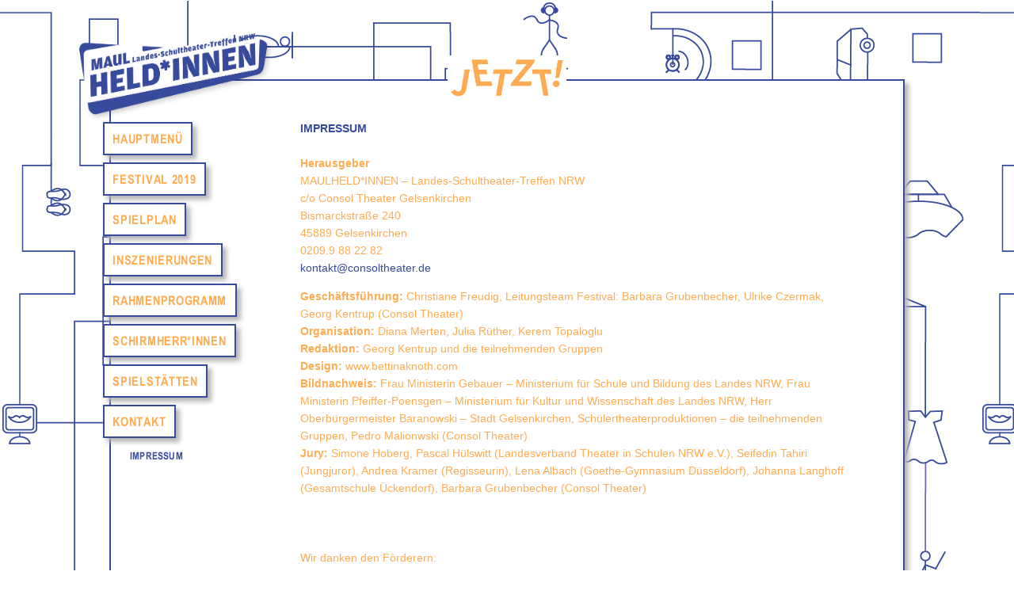

--- FILE ---
content_type: text/html
request_url: https://archiv.maulheldinnen-nrw.de/archiv/2019/kontakt/impressum.html
body_size: 2218
content:
<!DOCTYPE html>
<html lang="de">
<head>
  <meta charset="utf-8" />
  <meta http-equiv="X-UA-Compatible" content="IE=edge,chrome=1" />

  <title>Maulhelden NRW | Impressum</title>
  <meta name="description" content="Maulhelden NRW – Landes-Schülertheater-Treffen MAULHELDEN NRW" />
  <meta name="viewport" content="width=device-width, initial-scale=1.0" />

  <link href="../assets/css/index.css" rel="stylesheet">
  <link href="../assets/css/slippry.css" rel="stylesheet">

  <base href="">
</head>

<body>
  <div id="wrapper" class="page-impressum">
    <img class="jetzt-stoerer" src="../assets/img/jetzt.png">
    <div id="logo">
      <a href="../index.html"></a>
      <img id="btn-mobile-menu" src="../assets/img/mobile-menu.svg" />
    </div>
    <nav id="main-nav">
      <ul>
      <li><a href="http://www.maulhelden-nrw.de/" title="Hauptmenü">Hauptmenü</a></li>
                <li 
        >
          <a href="../index.html">Festival 2019</a>                    </li>
                <li 
         class="collapsible">
          <a href="../spielplan.html">Spielplan</a>                      <ul>
                                                <li><a href="../spielplan/mittwoch-29-05.html">Mittwoch 29.05.</a></li>
                                                <li><a href="../spielplan/donnerstag-30-05.html">Donnerstag 30.05.</a></li>
                                                <li><a href="../spielplan/freitag-31-05.html">Freitag 31.05.</a></li>
                                                <li><a href="../spielplan/samstag-01-06.html">Samstag 01.06.</a></li>
                                                <li><a href="../spielplan/sonntag-02-06.html">Sonntag 02.06.</a></li>
                          </ul>
                      </li>
                <li 
         class="collapsible">
          <a href="../inszenierungen.html">Inszenierungen</a>                                        <ul>
                                  <li><a href="../inszenierungen.html">TAG 99</a></li>
                                  <li><a href="../inszenierungen/stadt-unter.html">STADT_UNTER</a></li>
                                  <li><a href="../inszenierungen/faust.html">FAUST</a></li>
                                  <li><a href="../inszenierungen/peer-gynt-ich-ist-ein-anderer.html">PEER GYNT- ICH IST EIN ANDERER</a></li>
                                  <li><a href="../inszenierungen/wenn-wir-nichts-tun.html">WENN WIR NICHTS TUN, WERDEN WIR NICHTS SEIN</a></li>
                                  <li><a href="../inszenierungen/die-biene-im-kopf.html">DIE BIENE IM KOPF</a></li>
                                  <li><a href="../inszenierungen/grenzganger.html">GRENZG&Auml;NGER</a></li>
                                </ul>
                                      </li>
                <li 
         class="collapsible">
          <a href="../rahmenprogramm.html">Rahmenprogramm</a>                                        <ul>
                                  <li><a href="../rahmenprogramm.html">Workshops</a></li>
                                  <li><a href="../rahmenprogramm/lehrerinnenfortbildung.html">Lehrer*Innenfortbildung</a></li>
                                  <li><a href="../rahmenprogramm/die-maulwerker.html">Die Maulwerker*Innen</a></li>
                                </ul>
                                    </li>
                <li 
        >
          <a href="../schirmherren.html">Schirmherr*Innen</a>                    </li>
                <li 
        >
          <a href="../spielstaetten.html">Spielst&auml;tten</a>                    </li>
                <li 
         class="active" class="collapsible">
          <a href="../kontakt.html">Kontakt</a>                                        <ul>
                                  <li><a aria-current="page" href="impressum.html">Impressum</a></li>
                                </ul>
                                    </li>
                <li 
        >
          
              </ul> 
    </nav>
    <section id="content">
<main>
  <header class="intro">
    <h1>Impressum</h1>
  </header>
  <div class="text">
    <p><br><strong>Herausgeber</strong><br />
MAULHELD*INNEN – Landes-Schultheater-Treffen NRW<br />
c/o Consol Theater Gelsenkirchen<br />
Bismarckstraße 240<br />
45889 Gelsenkirchen<br />
0209.9 88 22 82<br />
<a href="mailto:kontakt@consoltheater.de">kontakt@consoltheater.de</a></p>
<p><strong>Geschäftsführung:</strong> Christiane Freudig, Leitungsteam Festival: Barbara Grubenbecher, Ulrike Czermak, Georg Kentrup (Consol Theater)<br />
<strong>Organisation:</strong> Diana Merten, Julia Rüther, Kerem Topaloglu<br />
<strong>Redaktion:</strong> Georg Kentrup und die teilnehmenden Gruppen<br />
<strong>Design:</strong> www.bettinaknoth.com<br />
<strong>Bildnachweis:</strong> Frau Ministerin Gebauer – Ministerium für Schule und Bildung des Landes NRW, Frau Ministerin Pfeiffer-Poensgen – Ministerium für Kultur und Wissenschaft des Landes NRW, Herr Oberbürgermeister Baranowski – Stadt Gelsenkirchen, Schülertheaterproduktionen – die teilnehmenden Gruppen, Pedro Malionwski (Consol Theater)<br />
<strong>Jury:</strong> Simone Hoberg, Pascal Hülswitt (Landesverband Theater in Schulen NRW e.V.), Seifedin Tahiri (Jungjuror), Andrea Kramer (Regisseurin), Lena Albach (Goethe-Gymnasium Düsseldorf), Johanna Langhoff (Gesamtschule Ückendorf), Barbara Grubenbecher (Consol Theater)<br />
<br><br><br />
Wir danken den Förderern:</p>
<figure><img alt="" src="../media/pages/kontakt/impressum/2460455670-1557428683/01_ak_kultur_und_wissenschaft_schwarz_cmyk.jpg"></figure>
<figure><img alt="" src="../media/pages/kontakt/impressum/621985007-1557428681/02_ak_schule-und-bildung_schwarz.jpg"></figure>
<figure><img alt="" src="../media/pages/kontakt/impressum/847826756-1557428680/03_logo-buergerstiftung-ge_sw.jpg"></figure>
<br><br>
<p>In Zusammenarbeit mit dem Landesverband Theater in Schulen NRW e.V.</p>
<figure><img alt="" src="../media/pages/kontakt/impressum/4221976950-1557428684/lv-this-logo1500x1767.jpg"></figure>
<br><br>
<p>Unterstützt von:</p>
<figure><img alt="" src="../media/pages/kontakt/impressum/3203789486-1557428684/01_arbeitsstelle-kulturelle-bildung_1c.jpg"></figure>
<figure><img alt="" src="../media/pages/kontakt/impressum/258504796-1557428682/02_gesamtschule.jpg"></figure>
<figure><img alt="" src="../media/pages/kontakt/impressum/2973607131-1557428683/03_logo-st-ge-referat-kultur.jpg"></figure>  </div>
</main>

    </section>
    <br style="clear:both">
  </div>
  <script src="../assets/js/jquery-1.7.1.min.js" type="text/javascript"></script>
  <script src="../assets/js/slippry.min.js" type="text/javascript"></script>
  <script src="../assets/js/scripts.js" type="text/javascript"></script>
  
</body>
</html>

--- FILE ---
content_type: text/css
request_url: https://archiv.maulheldinnen-nrw.de/archiv/2019/assets/css/index.css
body_size: 2188
content:
* {
  padding: 0;
  margin: 0;
  -webkit-font-smoothing: antialiased;
}
.clear {
  clear: both;
}
.hidden {
  display: none;
}

body {
  font-family: "Arial", sans-serif;
  font-size: 14px;
  background: url(../img/bg.png) #ffffff;
  line-height: 1.6;
  padding: 0 50px;
}

body.menu-open {
  height: 100%;
}

h1, h2, h3 {
  font-size: 14px;
  text-transform: uppercase;
}
h1 {
  padding-top: 7px;
  text-transform: uppercase;
}
h2 {
  margin-top: 2em;
}

.day-title {
  margin-bottom: 1em;
}

.intro h1, .intro h2, .intro h3 {
  color: #374a9c;
}

h2.startpage {
  margin-top: 0;
  color: #ffac53;
}

form dl dt {
  float: left;
  clear: both;
}
form dl dd {
  float: left;
  padding: 3px;
}

table {
  width: 100%;
}

p {
  margin-bottom: 1em;
}

p, .text {
  color: #ffac53;
}

.text img {
  max-width: 100%;
  margin-bottom: 1em;
}

.text ul {
  list-style-position: inside
}

.secondary-color, .equity-info, .equity-info p {
  color: #374a9c;
}
.equity-info {
  margin-top: 8em;
}

.equity-info img, .page-impressum img, .page-spielstaetten img {
  transform: scale(.85);
  transform-origin: 0 0;
}

.location {
  font-style: italic;
}

.location, .ensemble, .school {
  display: block;
}

.event-head {
  margin-bottom: 4em;
}

div.event-day {
  margin-bottom: 4em;
}

div.event {
  margin-bottom: 1em;
}

.ticket-link {
  margin-bottom: 2em;
}

a, a:visited {
  color: #374a9c;
  text-decoration: none;
}
a:hover {
  background-color: #374a9c;
  color: #ffffff;
}

#logo a {
  background: url(../img/logo.png) no-repeat;
  background-size: contain;
  width: 250px;
  height: 125px;
  position: absolute;
  margin: -60px 0 0 -40px;
}

#wrapper {
  display: flex;
  margin: 0 auto;
  max-width: 1000px;
  border: 2px solid #374a9c;
  position: relative;
  background-color: #ffffff;
  min-height: 500px;
  margin-top: 100px;
  box-shadow: 5px 5px 6px #B5B5B5;
  -webkit-box-shadow: 5px 5px 6px #B5B5B5;
  -moz-box-shadow: 5px 5px 6px #B5B5B5;
  margin-bottom: 50px;
}

#wrapper img.jetzt-stoerer {
  position: absolute;
  top: -32px;
  left: 50%;
  width: 150px;
  transform: translate(-50%,0);
}

#content {
  margin: 42px 60px 40px 80px;
  float: right;
  flex-grow: 1
}

@media (max-width: 800px) {
  body {
    padding: 0;
  }

  #wrapper {
    width: 100%;
    border: 0;
    margin: 0;
    box-shadow: none;
    min-height: 100vh;
    flex-direction: column;
  }
  #content {
    float: none;
    width: 100%;
    margin: 100px 0 0 0;
    padding: 30px;
    box-sizing: border-box;
  }

  body.menu-open #content {
    display: none;
  }

  #main-nav {
    display: none !important;
    position: absolute !important;
    background-color: white;
    padding-top: 30px;
    margin-top: 0 !important;
    top: 100px;
    height: 100vh !important;
    width: 100vw !important;
    z-index: 99999;
    overflow: auto;
  }

  #main-nav.menu-open {
    display: block !important
  }

  #main-nav.menu-open ul li.collapsed ul {
    display: block !important;
  }

  #main-nav.menu-open > ul {
    display: flex;
    flex-direction: column;
    align-items: flex-start;
    transform: translate(-56%, 0);
    margin-left: 53%;

  }

  #main-nav.menu-open ul li {
    display: flex;
    flex-direction: column;
    margin-bottom: 15px;
  }

  #main-nav.menu-open ul li ul li {
    margin: 0 0 15px 10px;
  }

  #main-nav.menu-open ul li ul {
    margin-left: 0;
  }

  #logo {
    display: flex;
    position: fixed;
    justify-content: space-between;
    align-items: center;
    width: 100%;
    height: 100px;
    padding: 1.8em 1.8em 1.8em 1.7em;
    background-color: white;
    box-sizing: border-box;
    z-index: 99999;
  }

  body.menu-open #logo {
    position: absolute;
  }

  #logo a {
    position: static;
    display: flex;
    width: 140px;
    height: 65px;
    margin: 0;
    background-size: cover;
  }

  #btn-mobile-menu {
    display: flex !important;
  }
}

#btn-mobile-menu {
  cursor: pointer;
  display: none;
}

#main-nav {
  display: flex;
  position: relative;
  margin-left: -10px;
  margin-top: 63px;
  width: 217px;
}
#main-nav ul {
  list-style-type: none;
}
#main-nav ul li {
  margin-bottom: 29px;
}
#main-nav ul li a {
  padding: .65em;
  border: 2px solid #374a9c;
  background-color: #ffffff;
  color: #ffac53;
  text-decoration: none;
  font-size: 16px;
  box-shadow: 5px 5px 6px #B5B5B5;
  text-transform: uppercase;
  -webkit-box-shadow: 5px 5px 6px #B5B5B5;
  -moz-box-shadow: 5px 5px 6px #B5B5B5;
  line-height: 14px;
  font-family: "Conv_arialnb", "Arial", sans-serif;
  letter-spacing: 0.7px;
  width: fit-content;
}

#main-nav ul li ul li {
  margin: 0 0 15px 14px;
}
#main-nav ul li ul li a {
  color: #374a9c;
  border: 0;
  margin: 0;
  padding: 0;
  background: none;
  box-shadow: none;
  -webkit-box-shadow: none;
  -moz-box-shadow: none;
  font-family: "Conv_arialnb", "Arial", sans-serif;
  text-transform: uppercase;
  font-size: .92em;
  filter: none;
  letter-spacing: 0.2px;
}
#main-nav ul li ul {
  margin-top: 20px;
  margin-bottom: 0;
  display: none;
  margin-left: 20px;
}
#main-nav ul li.active ul {
  display: block !important;
}

#slider {
  opacity: 0;
}

.sy-box {
  max-width: 450px;
  margin-bottom: 2em;
}

.sy-box ul {
  list-style: none;
}

/* ===============================================
 * Blog
 * ===============================================
 */

.blog-row {
  width: 100%;
  border-bottom: 2px solid #374a9c;
  margin-bottom: 20px;
}
.blog-title .title {
  font-weight: bold;
  color: #374a9c;
}
.blog-title .date {
  float: right;
  color: #ffac53;
}
.blog-content {
  clear: right;
  padding: 10px 0 10px 0;
  color: #ffac53;
}

#comments {
  margin-top: 30px;
  border-bottom: 2px solid #374a9c;
  padding-bottom: 10px;
}
#reply {
  padding-top: 10px;
}

#reply h3 {
  margin-bottom: 10px;
}
.quip-fld {
  margin-bottom: 5px;
}
#reply p {
  margin-top: 20px;
}
#reply button {
  margin-top: 15px;
  padding: 5px 10px 5px 10px;
}
#reply .recaptcha {
  margin: 10px 0 10px 0;
}

/* ===============================================
 * inszenierung
 * ===============================================
 */

h3.groupname {
  color: #ffac53;
  text-transform: none;
  margin-bottom: 22px;
  font-weight: normal;
}
.castlist {
  color: #374a9c;
}

.castlist p::before {
  content: "Mit: ";
}

.description {
  margin-top: 24px;
}

#prevBtn a, #nextBtn a {
  display: inline-block;
  width: 30px;
  height: 30px;
  background: url(../img/arrows.png) no-repeat;
}
#nextBtn a {
  background-position: -41px 0;
  margin-left: 9px;
}
#btn-box {
  width: 450px;
  text-align: center;
  padding-top: 9px;
}


/** Generated by FG **/
@font-face {
  font-family: 'Conv_arialnb';
  src: url('../fonts/arialnb.eot');
  src: local('☺'), url('../fonts/arialnb.woff') format('woff'), url('../fonts/arialnb.ttf') format('truetype'), url('../fonts/arialnb.svg') format('svg');
  font-weight: normal;
  font-style: normal;
}




--- FILE ---
content_type: text/javascript
request_url: https://archiv.maulheldinnen-nrw.de/archiv/2019/assets/js/scripts.js
body_size: 297
content:
$(function () {
	var slider = $("#slider").slippry({
    auto: false,
    transition: 'horizontal',
    onSliderLoad: function () {
      $("#slider").css({ opacity: 1 });
    }
  });

  // Mobile Menu
  var $menuButton = $('#btn-mobile-menu');

  $menuButton.on('click', () => {
    if (!$('#main-nav:visible').length) {
      window.scrollTo(0,0);
      $('#main-nav, body').addClass('menu-open');
      $('#btn-mobile-menu').attr('src', '/assets/img/mobile-menu-close.svg');
    } else {
      $('#main-nav, body').removeClass('menu-open');
      $('#btn-mobile-menu').attr('src', '/assets/img/mobile-menu.svg');
    }
  });

  $(document).on('click', '#main-nav.menu-open li.collapsible>a', function (e) {
    e.preventDefault();
    $(this).parent().toggleClass('collapsed');
  })
});


--- FILE ---
content_type: image/svg+xml
request_url: https://archiv.maulheldinnen-nrw.de/archiv/2019/assets/img/mobile-menu.svg
body_size: 516
content:
<?xml version="1.0" encoding="UTF-8"?>
<svg width="34px" height="21px" viewBox="0 0 34 21" version="1.1" xmlns="http://www.w3.org/2000/svg" xmlns:xlink="http://www.w3.org/1999/xlink">
    <!-- Generator: Sketch 53.2 (72643) - https://sketchapp.com -->
    <title>mobile-menu</title>
    <desc>Created with Sketch.</desc>
    <g id="Page-1" stroke="none" stroke-width="1" fill="none" fill-rule="evenodd">
        <g id="mobile-menu" fill="#ffac53">
            <path d="M0,0 L34,0 L34,3 L0,3 L0,0 Z M0,9 L34,9 L34,12 L0,12 L0,9 Z M0,18 L34,18 L34,21 L0,21 L0,18 Z" id="Shape"></path>
        </g>
    </g>
</svg>